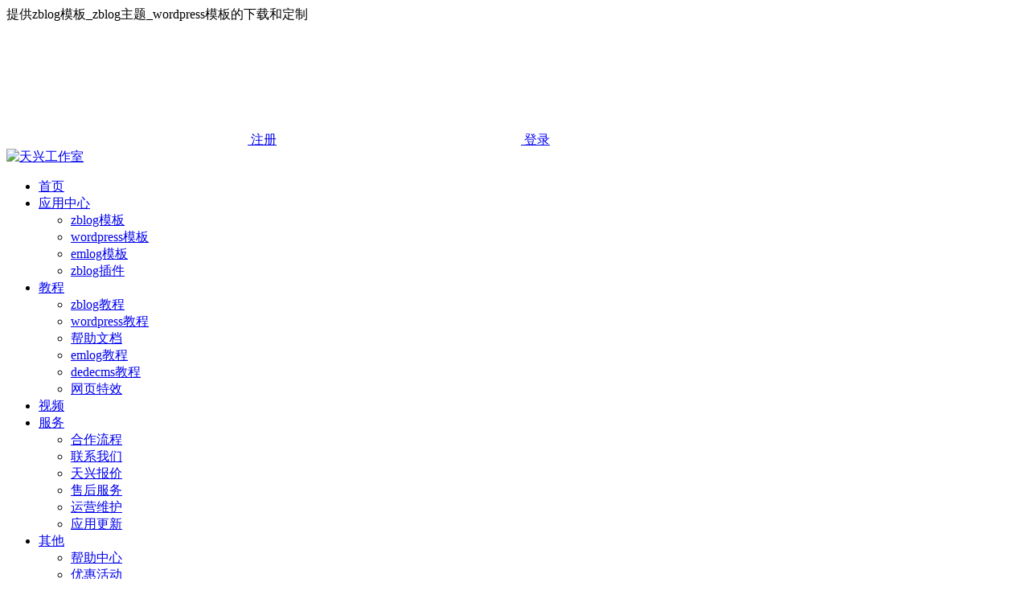

--- FILE ---
content_type: text/html; charset=utf-8
request_url: https://www.txcstx.com/baojia.html
body_size: 7519
content:
 <!DOCTYPE html> <html> <head> <meta http-equiv="X-UA-Compatible" content="IE=edge"> <meta name="renderer" content="webkit"> <meta http-equiv="Cache-Control" content="no-siteapp"> <meta http-equiv="Cache-Control" content="no-transform"> <meta http-equiv="Content-Type" content="text/html; charset=utf-8"> <title>天兴报价-天兴工作室</title> <meta name="author" content="天兴工作室"> <meta name="generator" content="Z-BlogPHP 1.7.4"> <link href="https://www.txcstx.com/zb_users/theme/txcstxcn/include/favicon.ico" type="image/x-icon" rel="icon"> <link rel="stylesheet" href="https://www.txcstx.com/zb_users/theme/txcstxcn/style/txcstx.min.css?v=1.5.22"> <script src="https://www.txcstx.com/zb_system/script/jquery-2.2.4.min.js"></script> <script src="https://www.txcstx.com/zb_system/script/zblogphp.js"></script> <script src="https://www.txcstx.com/zb_system/script/c_html_js_add.php"></script> <script src="https://www.txcstx.com/zb_users/theme/txcstxcn/style/fonts/iconfont.js"></script> <link rel="stylesheet" href="https://www.txcstx.com/zb_users/plugin/tx_us/style/css/txus-style.min.css?t=2026-01-04"> </head> <body class="bg tx-day"> <div class="top f-12 mb10"> <div class="tx-wide"> <div class="top-txt fl"> 提供zblog模板_zblog主题_wordpress模板的下载和定制 </div> <div class="top-login fr"> <a href="https://www.txcstx.com/user/register.html" title="注册账号" class="mr15"><svg class="icon " aria-hidden="true"><use xlink:href="#icon-friendadd"></use></svg> 注册</a> <a href="https://www.txcstx.com/user/sign.html" title="登录账号"><svg class="icon " aria-hidden="true"><use xlink:href="#icon-qq"></use></svg> 登录</a> </div> </div> </div> <div class="header mb10"> <div class="tx-wide"> <div class="logo fl"><a href="https://www.txcstx.com/" title="天兴工作室"><img src="https://www.txcstx.com/zb_users/theme/txcstxcn/include/logo.svg" alt="天兴工作室" rel="logo"></a></div> <div class="nav fl"> <ul class="clearfix"> <li id="item-index"><a href="https://www.txcstx.com/">首页</a></li> <li> <a href="https://www.txcstx.com/app/">应用中心</a> <ul> <li><a href="https://www.txcstx.com/zblogphp/">zblog模板</a></li> <li><a href="https://www.txcstx.com/wordpress-theme/">wordpress模板</a></li> <li><a href="https://www.txcstx.com/emlog/">emlog模板</a></li> <li><a href="https://www.txcstx.com/chajian/">zblog插件</a></li> </ul> </li> <li id="category-2"> <a href="https://www.txcstx.com/gongzuo/">教程</a> <ul> <li><a href="https://www.txcstx.com/zblogphp-jc/">zblog教程</a></li> <li><a href="https://www.txcstx.com/wordpress-course/">wordpress教程</a></li> <li><a href="https://www.txcstx.com/doc/">帮助文档</a></li> <li><a href="https://www.txcstx.com/emlog-jc/">emlog教程</a></li> <li><a href="https://www.txcstx.com/dedecms-jc/">dedecms教程</a></li> <li><a href="https://www.txcstx.com/js/">网页特效</a></li> </ul> </li> <li><a href="https://www.txcstx.com/video/">视频</a></li> <li id="page-640"> <a href="https://www.txcstx.com/fuwu.html">服务</a> <ul> <li id="page-641"><a href="https://www.txcstx.com/hezuo.html" title="天兴工作室合作流程">合作流程</a></li> <li id="page-610"><a href="https://www.txcstx.com/call.html" title="联系天兴工作室">联系我们</a></li> <li id="page-655"><a href="https://www.txcstx.com/baojia.html" title="天兴工作室项目报价">天兴报价</a></li> <li><a href="https://www.txcstx.com/after-service.html">售后服务</a></li> <li><a href="https://www.txcstx.com/webops.html" title="网站运营维护服务">运营维护</a></li> <li><a href="https://www.txcstx.com/update.html">应用更新</a></li> </ul> </li> <li> <a href="javascript:void()">其他</a> <ul> <li><a href="https://www.txcstx.com/help/">帮助中心</a></li> <li id="category-8"><a href="https://www.txcstx.com/activity/">优惠活动</a></li> <li id="category-19"><a href="https://www.txcstx.com/soft/">资源下载</a></li> <li id="category-24"><a href="https://www.txcstx.com/gonggao/">网站公告</a></li> <li><a href="https://blog.txcstx.com/" target="_blank">站长博客</a></li> <li><a href="https://downrom.cn/" target="_blank">rom下载</a></li> </ul> </li> <li><a href="https://www.txcstx.com/host.html">主机/域名</a></li> <li><a href="https://ask.txcstx.cn/" target="_blank">问答</a></li> </ul> </div> <div class="search fr"> <form name="search" method="post" action="https://www.txcstx.com/zb_system/cmd.php?act=search" class="search-box fl"><input name="q" size="11" id="edtSearch" type="text" placeholder="请输入关键词" autocomplete="off"> <button class="search-submit" id="btnPost" type="submit"><svg class="icon f-16" aria-hidden="true"><use xlink:href="#icon-search"></use></svg></button></form> <ul class="ul-ol ul-26 f-12"> <li><i>1</i> <a href="https://www.txcstx.com/app/?txact=企业主题" title="zblog企业主题，zblogphp企业主题" target="_blank">zblog企业主题</a></li> <li><i>2</i> <a href="https://www.txcstx.com/app/?txact=图片主题" title="zblog图片主题" target="_blank">zblog图片主题</a></li> <li><i>3</i> <a href="https://www.txcstx.com/app/?txact=资源下载主题" title="zblog资源主题" target="_blank">zblog资源主题</a></li> <li><i>4</i> <a href="https://www.txcstx.com/post/785.html" title="zblog忘记后台密码怎么办？" target="_blank">忘记后台密码</a></li> <li><i>5</i> <a href="https://www.txcstx.com/post/975.html" title="zblog安装视频教程" target="_blank">怎样安装zblog</a></li> <li><i>6</i> <a href="https://www.txcstx.com/post/1095.html" title="修改zblog主题模板教程" target="_blank">怎么修改模板</a></li> <li><i>7</i> <a href="https://www.txcstx.com/post/827.html" title="zblog报错了怎么解决？" target="_blank">zblog报错了怎么办</a></li> </ul> </div> </div> </div> <div class="main-box tx-wide"><div class="bg-img bg-yellow pd40 ta-c mb15"> <h2 class="f-20">天兴报价</h2> </div> <div class="page-box"> <div class="bg-img tx-bg2"> <ul class="page-nav"> <li><a href="https://www.txcstx.com/fuwu.html">服务项目</a></li> <li><a href="https://www.txcstx.com/webops.html">网站运维</a></li> <li><a href="https://www.txcstx.com/hezuo.html">合作流程</a></li> <li><a href="https://www.txcstx.com/baojia.html">我们的报价</a></li> <li><a href="https://www.txcstx.com/call.html">联系我们</a></li> <li><a href="https://www.txcstx.com/update.html">应用更新</a></li> <li><a href="https://www.txcstx.com/after-service.html">售后服务</a></li> <li><a href="https://www.txcstx.com/modify.html">修改模板</a></li> <li><a href="https://www.txcstx.com/timestamp.html">大事记</a></li> <li><a href="https://www.txcstx.com/newcomment.html">最新评论</a></li> <li><a href="https://www.txcstx.com/tags.html">热门标签</a></li> <li><a href="https://www.txcstx.com/guestbook.html">留言板</a></li> <li><a href="https://www.txcstx.com/shoukuan.html">收款</a></li> </ul> </div> <div class="page-info"> <div class="place clearfix f-13"> 当前位置：<a href="https://www.txcstx.com/" title="回到天兴工作室首页">网站首页</a> > 天兴报价 </div> <div class="pd20 tx-box mb15"> <h1 class="f-22 mb20 f-bold"><svg class="icon " aria-hidden="true"><use xlink:href="#icon-text"></use></svg> 天兴报价</h1> <div class="tx-text mb30"> <div class="page-info-box row row-space10 list-paddingleft-2"> <ul class="col-6 col-m-24 mb20 list-paddingleft-2"> <div class="hover-yy border"> <h2> 网站建设 </h2> <div class="pd15"> <p> <strong>基本套餐1</strong>：虚拟主机+域名+代备案+模板=580元 </p> <p> <strong>基本套餐2</strong>：服务器+域名+代备案+程序安装+模板=980元 </p> <p> <strong>高级套餐</strong>：服务器+域名+代备案+定制模板=1880元 </p> </div> </div> </ul> <ul class="col-6 col-m-24 mb20 list-paddingleft-2"> <div class="hover-yy border"> <h2> 模板定制 </h2> <div class="pd15"> <p> 定制按页面数算价格，300元/1页，复杂另算；另外+主题配置400 </p> <p> 一般主题起步价为800元，企业主题起步价1200元。 </p> <p> <strong>什么是按页面算？什么叫自适应？</strong>：请看下面的FAQ </p> </div> </div> </ul> <ul class="col-6 col-m-24 mb20 list-paddingleft-2"> <div class="hover-yy border"> <h2> 仿站 </h2> <div class="pd15"> <p> 仿站按页面数算价格，300元/1页，复杂另算；另外+主题配置400 </p> <p> 一般主题起步价为800元，企业主题起步价1200元。 </p> <p> <strong>什么叫按页面算？什么叫自适应？</strong>：请看下面的FAQ </p> </div> </div> </ul> <ul class="col-6 col-m-24 mb20 list-paddingleft-2"> <div class="hover-yy border"> <h2> 模板修改 </h2> <div class="pd15"> <p> 这个完全没有大概价格，价格完全按照具体要求而定 </p> <p> 有最低限制，起步价100元，且没有上限，额是的，没有上限。 </p> <p> <strong>支持哪些程序的模板修改？</strong>：具体看下面的的FAQ </p> </div> </div> </ul> </div> <div class="hzem mb10"> <h2> 天兴工作室FAQ </h2> <p> 天兴工作室承接的网站/模板/仿站/修改等使用的程序为：zblogphp、wordpress、zblogasp、dedecms；使用其他程序请事先咨询。 </p> <p> <strong>什么叫做页面</strong>：什么叫按页面算钱？怎样才算是一个页面？一个网站最低是由三个页面组成的，首页，列表页，内容页；举例说明：<a target="_blank" href="http://www.txcstx.com">天兴工作室首页</a>，<a target="_blank" href="https://www.txcstx.com/gongzuo/">天兴工作室列表页</a>，<a target="_blank" href="https://www.txcstx.com/post/645.html">天兴工作室内容页</a>；复杂模板有多个列表页和多个内容页以实现不同的展示效果（产品页面、新闻页面、下载页面等） </p> <p> <strong>关于主题版权</strong>：根据客户需求定制开发的主题，版权归双方所有（如有特殊需求也可买断版权）。我们的准则是：在没有经过客户同意的情况下，绝不会将客户定制的主题上架销售！但是客户也必须遵守不得将定制主题在网上售卖的规则，如若发现，将取消客户的对于该主题的一切权益！ </p> <p> <strong>关于后期维护</strong>：定制类应用均提供一年免费后期维护：包括bug修复和技术支持。模板修改不提供后期维护仅提供修改造成的bug修复；<br/> </p> <p> <strong>关于自适应</strong>：什么叫自适应？自适应有什么优点？详细请看：<a target="_blank" rel="external nofollow" href="https://www.txcstx.com/post/938.html">https://www.txcstx.com/post/938.html</a> </p> <p> <strong>重要补充说明</strong>：制作模板仅仅为制作模板，如果你需要制作的模板有些功能是程序实现不了的，那就是程序的二次开发，不在制作模板范畴之内，请知悉。（举例说明：zblog默认没有会员积分管理等功能，需要二开） </p> <p> <strong>网站建设套餐</strong>：网站建设套餐中的主机/域名/程序等可以按照客户情况自由配置，例如你已有主机或者已有域名等，套餐价格可相应的变动。 </p> <p> 其他所有您认为我们没有解释清楚有疑问的地方请直接联系我们：<a target="_blank" rel="external nofollow" href="http://wpa.qq.com/msgrd?v=3&uin=1109856918&site=qq&menu=yes"><img src="https://www.txcstx.com/zb_users/upload/2020/03/20200308095816158363269653682.gif" alt="点击这里给我发消息" title="点击这里给我发消息"/></a> </p> </div> </div> <div class="tx-share ta-c f-13"> <a href="javascript:;" title="在线分享本文" onclick="tx_popup({title:'在线分享',type:'html',txt:'.info-share-box'})"><svg class="icon f-30" aria-hidden="true"><use xlink:href="#icon-A72"></use></svg> <p>分享</p></a> <a href="javascript:;" title="收藏此文章" data-type="favorite" data-id="655" class="txus-act-btn favorite"><svg class="icon f-30" aria-hidden="true"><use xlink:href="#icon-A51"></use></svg><span class="txus-act-tips">收藏</span></a><a href="javascript:;" title="此文章很赞！" data-type="digg" data-id="655" class="txus-act-btn "><svg class="icon f-30" aria-hidden="true"><use xlink:href="#icon-A63"></use></svg><span class="txus-act-num">1</span></a><a href="https://www.txcstx.com/shoukuan.html" title="赞助我们" target="_blank"><svg class="icon f-30" aria-hidden="true"><use xlink:href="#icon-A92"></use></svg> <p>赞助</p></a> </div> </div> <div class="tx-comments tx-box"> <label id="AjaxCommentBegin"></label> <label id="AjaxCommentEnd"></label> </div> <!--评论框--> <div class="tx-comment tx-box tx-comment-item mb15" id="divCommentPost"> <h3 class="tx-title f-18"> <strong class="comments-tips">欢迎 <span class="f-yellow">你</span> 发表评论:</strong> <a id="cancel-reply" href="#divCommentPost" class="hide fr f-12 f-light1"><small>取消回复</small></a> </h3> <div class="pd15"> <form id="frmSumbit" target="_self" method="post" action="https://www.txcstx.com/zb_system/cmd.php?act=cmt&amp;postid=655&amp;key=a976324ddf76ba6a30a621a9477b2c76" class="row row-space5"> <input type="hidden" name="inpId" id="inpId" value="655"> <input type="hidden" name="inpRevID" id="inpRevID" value="0"> <div class="col-6 mb10"><input type="text" name="inpName" id="inpName" class="tx-input" value="访客" size="28" tabindex="1" placeholder="名称(*)"> </div> <div class="col-6 mb10"><input type="text" name="inpEmail" id="inpEmail" class="tx-input" size="28" tabindex="2" placeholder="邮箱"></div> <div class="col-6 mb10"><input type="text" name="inpHomePage" id="inpHomePage" class="tx-input" size="28" tabindex="3" placeholder="网站"></div> <div class="col-6 mb10"> <div class="tx-input-code"> <input type="text" name="inpVerify" id="inpVerify" class="tx-input" size="28" tabindex="4" placeholder="验证码(*)"> <img src="https://www.txcstx.com/zb_system/script/c_validcode.php?id=cmt" alt="请填写验证码" onclick="javascript:this.src='https://www.txcstx.com/zb_system/script/c_validcode.php?id=cmt&amp;tm='+Math.random();"> </div> </div> <div class="col-24"> <div class="tx-comment-textarea clearfix"> <textarea name="txaArticle" id="txaArticle" class="tx-textarea" cols="50" rows="4" tabindex="5" placeholder="欢迎你的交流和评论，还请不要无意义的灌水呢(°ー°〃)"></textarea> <input name="sumbit" type="submit" tabindex="6" value="提交评论" onclick="return zbp.comment.post()" class="tx-btn tx-color"> <div class="tx-comment-emoji"> <svg class="icon f-18 tx-light1" aria-hidden="true"><use xlink:href="#icon-emoji"></use></svg> <section class="tx-comment-emoji-item"><a href="javascript:;" data-emoji="0"><img src="https://www.txcstx.com/zb_users/theme/txcstxcn/style/img/emoji/0.png"></a><a href="javascript:;" data-emoji="1"><img src="https://www.txcstx.com/zb_users/theme/txcstxcn/style/img/emoji/1.png"></a><a href="javascript:;" data-emoji="2"><img src="https://www.txcstx.com/zb_users/theme/txcstxcn/style/img/emoji/2.png"></a><a href="javascript:;" data-emoji="3"><img src="https://www.txcstx.com/zb_users/theme/txcstxcn/style/img/emoji/3.png"></a><a href="javascript:;" data-emoji="4"><img src="https://www.txcstx.com/zb_users/theme/txcstxcn/style/img/emoji/4.png"></a><a href="javascript:;" data-emoji="5"><img src="https://www.txcstx.com/zb_users/theme/txcstxcn/style/img/emoji/5.png"></a><a href="javascript:;" data-emoji="6"><img src="https://www.txcstx.com/zb_users/theme/txcstxcn/style/img/emoji/6.png"></a><a href="javascript:;" data-emoji="7"><img src="https://www.txcstx.com/zb_users/theme/txcstxcn/style/img/emoji/7.png"></a><a href="javascript:;" data-emoji="8"><img src="https://www.txcstx.com/zb_users/theme/txcstxcn/style/img/emoji/8.png"></a><a href="javascript:;" data-emoji="9"><img src="https://www.txcstx.com/zb_users/theme/txcstxcn/style/img/emoji/9.png"></a><a href="javascript:;" data-emoji="10"><img src="https://www.txcstx.com/zb_users/theme/txcstxcn/style/img/emoji/10.png"></a><a href="javascript:;" data-emoji="11"><img src="https://www.txcstx.com/zb_users/theme/txcstxcn/style/img/emoji/11.png"></a><a href="javascript:;" data-emoji="12"><img src="https://www.txcstx.com/zb_users/theme/txcstxcn/style/img/emoji/12.png"></a><a href="javascript:;" data-emoji="13"><img src="https://www.txcstx.com/zb_users/theme/txcstxcn/style/img/emoji/13.png"></a><a href="javascript:;" data-emoji="14"><img src="https://www.txcstx.com/zb_users/theme/txcstxcn/style/img/emoji/14.png"></a><a href="javascript:;" data-emoji="15"><img src="https://www.txcstx.com/zb_users/theme/txcstxcn/style/img/emoji/15.png"></a><a href="javascript:;" data-emoji="16"><img src="https://www.txcstx.com/zb_users/theme/txcstxcn/style/img/emoji/16.png"></a><a href="javascript:;" data-emoji="17"><img src="https://www.txcstx.com/zb_users/theme/txcstxcn/style/img/emoji/17.png"></a><a href="javascript:;" data-emoji="18"><img src="https://www.txcstx.com/zb_users/theme/txcstxcn/style/img/emoji/18.png"></a><a href="javascript:;" data-emoji="19"><img src="https://www.txcstx.com/zb_users/theme/txcstxcn/style/img/emoji/19.png"></a><a href="javascript:;" data-emoji="20"><img src="https://www.txcstx.com/zb_users/theme/txcstxcn/style/img/emoji/20.png"></a><a href="javascript:;" data-emoji="21"><img src="https://www.txcstx.com/zb_users/theme/txcstxcn/style/img/emoji/21.png"></a><a href="javascript:;" data-emoji="22"><img src="https://www.txcstx.com/zb_users/theme/txcstxcn/style/img/emoji/22.png"></a><a href="javascript:;" data-emoji="23"><img src="https://www.txcstx.com/zb_users/theme/txcstxcn/style/img/emoji/23.png"></a><a href="javascript:;" data-emoji="24"><img src="https://www.txcstx.com/zb_users/theme/txcstxcn/style/img/emoji/24.png"></a><a href="javascript:;" data-emoji="25"><img src="https://www.txcstx.com/zb_users/theme/txcstxcn/style/img/emoji/25.png"></a><a href="javascript:;" data-emoji="26"><img src="https://www.txcstx.com/zb_users/theme/txcstxcn/style/img/emoji/26.png"></a><a href="javascript:;" data-emoji="27"><img src="https://www.txcstx.com/zb_users/theme/txcstxcn/style/img/emoji/27.png"></a><a href="javascript:;" data-emoji="28"><img src="https://www.txcstx.com/zb_users/theme/txcstxcn/style/img/emoji/28.png"></a><a href="javascript:;" data-emoji="29"><img src="https://www.txcstx.com/zb_users/theme/txcstxcn/style/img/emoji/29.png"></a><a href="javascript:;" data-emoji="30"><img src="https://www.txcstx.com/zb_users/theme/txcstxcn/style/img/emoji/30.png"></a><a href="javascript:;" data-emoji="31"><img src="https://www.txcstx.com/zb_users/theme/txcstxcn/style/img/emoji/31.png"></a><a href="javascript:;" data-emoji="32"><img src="https://www.txcstx.com/zb_users/theme/txcstxcn/style/img/emoji/32.png"></a><a href="javascript:;" data-emoji="33"><img src="https://www.txcstx.com/zb_users/theme/txcstxcn/style/img/emoji/33.png"></a><a href="javascript:;" data-emoji="34"><img src="https://www.txcstx.com/zb_users/theme/txcstxcn/style/img/emoji/34.png"></a><a href="javascript:;" data-emoji="35"><img src="https://www.txcstx.com/zb_users/theme/txcstxcn/style/img/emoji/35.png"></a><a href="javascript:;" data-emoji="36"><img src="https://www.txcstx.com/zb_users/theme/txcstxcn/style/img/emoji/36.png"></a><a href="javascript:;" data-emoji="37"><img src="https://www.txcstx.com/zb_users/theme/txcstxcn/style/img/emoji/37.png"></a><a href="javascript:;" data-emoji="38"><img src="https://www.txcstx.com/zb_users/theme/txcstxcn/style/img/emoji/38.png"></a><a href="javascript:;" data-emoji="39"><img src="https://www.txcstx.com/zb_users/theme/txcstxcn/style/img/emoji/39.png"></a><a href="javascript:;" data-emoji="40"><img src="https://www.txcstx.com/zb_users/theme/txcstxcn/style/img/emoji/40.png"></a><a href="javascript:;" data-emoji="41"><img src="https://www.txcstx.com/zb_users/theme/txcstxcn/style/img/emoji/41.png"></a><a href="javascript:;" data-emoji="42"><img src="https://www.txcstx.com/zb_users/theme/txcstxcn/style/img/emoji/42.png"></a><a href="javascript:;" data-emoji="43"><img src="https://www.txcstx.com/zb_users/theme/txcstxcn/style/img/emoji/43.png"></a><a href="javascript:;" data-emoji="44"><img src="https://www.txcstx.com/zb_users/theme/txcstxcn/style/img/emoji/44.png"></a><a href="javascript:;" data-emoji="45"><img src="https://www.txcstx.com/zb_users/theme/txcstxcn/style/img/emoji/45.png"></a><a href="javascript:;" data-emoji="46"><img src="https://www.txcstx.com/zb_users/theme/txcstxcn/style/img/emoji/46.png"></a><a href="javascript:;" data-emoji="47"><img src="https://www.txcstx.com/zb_users/theme/txcstxcn/style/img/emoji/47.png"></a><a href="javascript:;" data-emoji="48"><img src="https://www.txcstx.com/zb_users/theme/txcstxcn/style/img/emoji/48.png"></a><a href="javascript:;" data-emoji="49"><img src="https://www.txcstx.com/zb_users/theme/txcstxcn/style/img/emoji/49.png"></a></section> </div> </div> </div> </form> </div> </div> </div> </div> </div> <div class="footer f-12"> <div class="tx-wide"> <dl class="row mb20 f-light"> <dd class="col-3 col-m-12"> <h2 class="f-16 f-bold mb10">服务项目</h2> <ul class="ul-2"> <li><a href="https://www.txcstx.com/hezuo.html" title="zblog，dedecms，wordpress主题模板定制" target="_blank">模板定制</a></li> <li><a href="https://www.txcstx.com/call.html" title="zblog，dedecms，wordpress仿站" target="_blank">专业仿站</a></li> <li><a href="https://www.txcstx.com/fuwu.html" title="服务器主机域名程序安装模板选择一条龙服务" target="_blank">建站一条龙</a></li> <li><a href="https://www.txcstx.com/host.html" title="服务器主机域名优惠价格" target="_blank">主机域名</a></li> </ul> </dd> <dd class="col-3 col-m-12"> <h2 class="f-16 f-bold mb10">常见问题</h2> <ul class="ul-2"> <li><a href="https://www.txcstx.com/post/948.html" title="天兴工作室应用购买流程说明" target="_blank">购买流程</a></li> <li><a href="https://www.txcstx.com/after-service.html" title="天兴工作室售后服务说明" target="_blank">售后服务</a></li> <li><a href="https://www.txcstx.com/call.html" title="天兴工作室联系方式" target="_blank">联系我们</a></li> <li><a href="https://www.txcstx.com/shoukuan.html" title="天兴工作室付款方式" target="_blank">付款方式</a></li> </ul> </dd> <dd class="col-3 col-m-12"> <h2 class="f-16 f-bold mb10">快速入口</h2> <ul class="ul-2"> <li><a href="https://www.txcstx.com/zblogphp/" title="zblog主题模板" target="_blank">zblog模板</a></li> <li><a href="https://www.txcstx.com/chajian/" title="zblog插件汇总" target="_blank">zblog插件</a></li> <li><a href="https://www.txcstx.com/wordpress-theme/" title="wordpress主题模板" target="_blank">wordpress模板</a></li> <li><a href="https://www.txcstx.com/dedecms/" title="dedecms主题模板" target="_blank">dedecms模板</a></li> <li><a href="https://ask.txcstx.cn/" title="在线提交你的问题" target="_blank">在线提问</a></li> </ul> </dd> <dd class="col-3 col-m-12"> <h2 class="f-16 f-bold mb10">热门推荐</h2> <ul class="ul-2"> <li><a href="https://www.txcstx.com/app/?txact=企业主题" title="zblog企业主题" target="_blank">zblog企业主题</a></li> <li><a href="https://www.txcstx.com/app/?txact=图片主题" title="zblog图片主题" target="_blank">zblog图片主题</a></li> <li><a href="https://www.txcstx.com/app/?txact=自媒体主题" title="zblog自媒体主题" target="_blank">zblog自媒体主题</a></li> <li><a href="https://www.txcstx.com/app/?txact=cms主题" title="zblog cms主题" target="_blank">zblog cms主题</a></li> </ul> </dd> <dd class="col-6 col-m-12"> <h2 class="f-16 f-bold mb10">关注微信领优惠券</h2> <ul class="row row-space5"> <li class="col-10"><p><img src="https://www.txcstx.com/zb_users/theme/txcstxcn/style/img/weixin.png" alt="关注微信领20元优惠券活动"></p><p class="f-light1 ta-c">关注公众号</p></li> <li class="col-10"><p><img src="https://www.txcstx.com/zb_users/upload/2023/05/20230520084428168454346854118.png" alt="添加微信客服"></p><p class="f-light1 ta-c">微信客服</p></li> </ul> </dd> <dd class="col-1"></dd> <dd class="col-5"> <h2 class="f-16 f-bold mb10">联系我们</h2> <ul class="ul-2 mb10"> <li><svg class="icon" aria-hidden="true"><use xlink:href="#icon-QQqun"></use></svg> zblog交流群①：<a href="https://jq.qq.com/?_wv=1027&k=5qk06WM" title="zblog用户交流群" target="_blank">445424025</a></li> <li><svg class="icon" aria-hidden="true"><use xlink:href="#icon-QQqun"></use></svg> zblog交流群②：<a href="https://qm.qq.com/cgi-bin/qm/qr?k=-JsGFiOgTHElnLjEU1eAjP1CEKwzPfVz&jump_from=webapi&authKey=eYKG4leLAlIEyhVLfr/y8z/YxQmI2dkYVlABkpQ5veaYzBaqA8FsdvC5h6c+WzIf" title="zblog用户交流群" target="_blank">378010291</a></li> <li><svg class="icon" aria-hidden="true"><use xlink:href="#icon-QQqun"></use></svg> zblog客户群：<a href="https://jq.qq.com/?_wv=1027&k=5nuVOsD" title="zblog收费用户客户群" target="_blank">259190129</a></li> <li><svg class="icon" aria-hidden="true"><use xlink:href="#icon-QQqun"></use></svg> wordpress客户群：<a href="https://jq.qq.com/?_wv=1027&k=51HPbUd" title="wordpress收费用户客户群" target="_blank">1091940850</a></li> <li><svg class="icon" aria-hidden="true"><use xlink:href="#icon-mail"></use></svg> 邮箱：admin@txcstx.cn</li> <li>在线客服 9:00-11:30 14:00-18:00（其他时间可留言）</li> </ul> <p><a href="tencent://message/?uin=2076496616&Site=www.txcstx.com&Menu=yes" rel="nofollow" title="QQ在线客服" target="_blank" class="tx-btn bg-yellow"><svg class="icon" aria-hidden="true"><use xlink:href="#icon-qq"></use></svg> 在线客服</a> QQ号：2076496616</p> </dd> </dl> <div class="copy ta-c f-light1"> Powered By Z-Blog， Theme By 天兴工作室，Copyright © 2012-2025，<a href="https://beian.miit.gov.cn" target="_blank" rel="nofollow"> 鄂ICP备19022913号</a> | <a target="_blank" href="http://www.beian.gov.cn/portal/registerSystemInfo?recordcode=42011102002962"><img src="https://www.txcstx.com/zb_users/upload/2018/12/20181207143637154416459794805.png"> 鄂公网安备 42011102002962号</a> </div> </div> </div> <div class="fixed-kf"> <ul class="clearfix"> <li> <a href="javascript:;" title="微信在线客服" class="tx-color"><svg class="icon f-26" aria-hidden="true"><use xlink:href="#icon-weixin"></use></svg><p>微信</p></a> <div class="kf-box tx-box pd15"> <h2 class="f-14 f-bold mb10">微信号：txcstxcom</h2> <p><img src="https://www.txcstx.com/zb_users/upload/2023/05/20230520084428168454346854118.png" alt="扫码加好友"></p> </div> </li> <li> <a href="javascript:;" title="在线客服" class="tx-color"><svg class="icon f-20" aria-hidden="true"><use xlink:href="#icon-qq"></use></svg><p>客服</p></a> <div class="kf-box tx-box pd15"> <h2 class="f-14 f-bold mb10">QQ在线客服</h2> <p>2076496616</p> <p class="mb10"><a href='tencent://ntqq-open?subCmd=profile&action=openMiniBuddyProfile&actionParams={"uin": "2076496616","sourceType": "QrCodeShareBuddyLink"}' title="售前咨询客服在线qq" target="_blank" rel="nofollow" class="qq-kf">售前咨询</a></p> <p>1109856918</p> <p class="mb10"><a href='tencent://ntqq-open?subCmd=profile&action=openMiniBuddyProfile&actionParams={"uin": "1109856918","sourceType": "QrCodeShareBuddyLink"}' title="售后支持客服在线qq" target="_blank" rel="nofollow" class="qq-kf">售后支持</a></p> <hr class="tx-hr mb10 mt10"> <h2 class="f-14 f-bold mb10">关注微信领优惠</h2> <p><img src="https://www.txcstx.com/zb_users/theme/txcstxcn/style/img/weixin.png" alt="关注微信领20元优惠券活动"></p> </div> </li> <li><a href="javascript:;" title="回到顶部" class="gotop tx-color"><svg class="icon f-20" aria-hidden="true"><use xlink:href="#icon-fold"></use></svg><p>顶部</p></a></li> </ul> </div> <div class="info-share-box hide"> <div class="social-share" data-initialized="true" style="text-align: center;"> <a href="#" title="分享到微博" class="social-share-icon icon-weibo"><svg class="icon f-30" aria-hidden="true"><use xlink:href="#icon-weibo"></use></svg></a> <a href="#" title="分享给qq好友" class="social-share-icon icon-qq"><svg class="icon f-30" aria-hidden="true"><use xlink:href="#icon-QQ"></use></svg></a> <a href="#" title="分享到朋友圈" class="social-share-icon icon-wechat"><svg class="icon f-30" aria-hidden="true"><use xlink:href="#icon-weixin"></use></svg></a> <a href="#" title="分享到qq空间" class="social-share-icon icon-qzone"><svg class="icon f-30" aria-hidden="true"><use xlink:href="#icon-QQkongjian"></use></svg></a> </div> <script src="https://www.txcstx.com/zb_users/theme/txcstxcn/style/js/social-share.min.js" type="text/javascript"></script> </div> <script src="https://www.txcstx.com/zb_users/theme/txcstxcn/style/js/txcstx.min.js?v=1.5.22"></script> <input type="hidden" id="txus-user-data" data-token="eacecf0d5fc649f81bc706d5b0e073dc"><script src="https://www.txcstx.com/zb_users/plugin/tx_us/style/js/txcstx.min.js?t=2026-01-04"></script> </body> </html><!--96.40 ms , 10 queries , 6012kb memory , 0 error-->